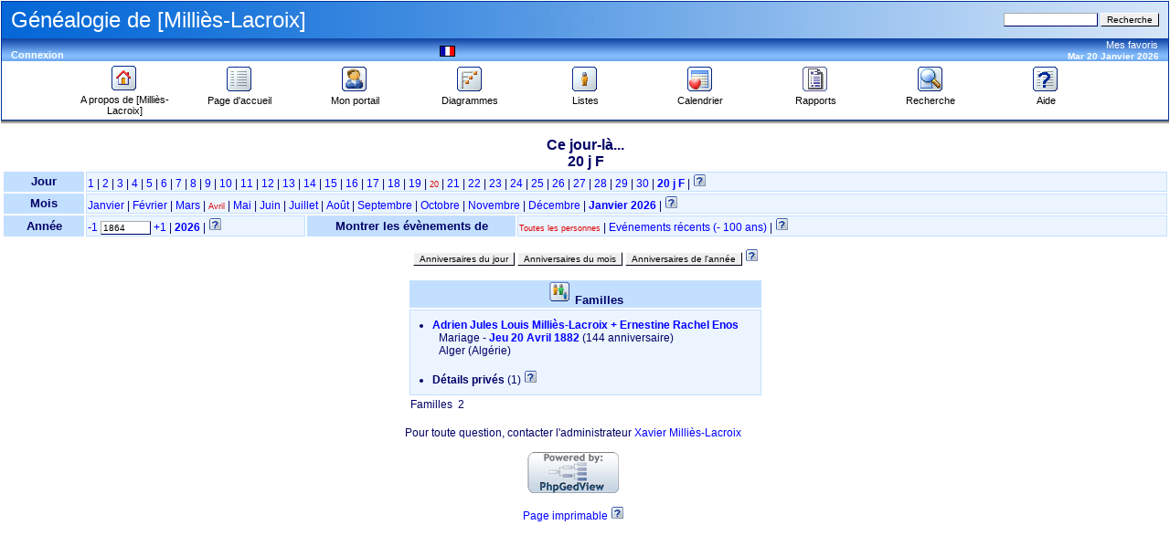

--- FILE ---
content_type: text/html; charset=UTF-8
request_url: http://xmillies.free.fr/phpGedView/calendar.php?day=20&month=apr&year=1864&filterev=all&filterof=all&filtersx=&action=today
body_size: 36592
content:
<!DOCTYPE html PUBLIC "-//W3C//DTD XHTML 1.0 Transitional//EN" "http://www.w3.org/TR/xhtml1/DTD/xhtml1-transitional.dtd">
<html xmlns="http://www.w3.org/1999/xhtml">
	<head>
		<meta http-equiv="Content-Type" content="text/html; charset=UTF-8" />
		<link rel="shortcut icon" href="/favicon.ico" type="image/x-icon"></link>
		<title>Calendrier -  - PhpGedView</title>
	<link href="http://www.millies-lacroix.com/phpGedView/rss.php" rel="alternate" type="application/rss+xml" title="RSS" />
	<link rel="stylesheet" href="themes/xenea/style.css" type="text/css" media="screen"></link>
	<link rel="stylesheet" href="themes/xenea/mozilla.css" type="text/css" media="screen"></link>
	<link rel="stylesheet" href="themes/xenea/print.css" type="text/css" media="print"></link>
	<!-- PhpGedView v3.3.8 db -->
<meta name="author" content="Xavier Milliès-Lacroix" />
<meta name="publisher" content="Xavier Milliès-Lacroix" />
<meta name="copyright" content="Xavier Milliès-Lacroix" />
<meta name="keywords" content="ancestry, genealogy, pedigree tree, généalogie, famille, arbre généalogique, arbre, de La Rochefoucauld, Milliès-Lacroix" />
<meta name="description" content="Généalogie de [Milliès-Lacroix]" />
<meta name="page-topic" content="Généalogie de [Milliès-Lacroix]" />
<meta name="audience" content="All" />
<meta name="page-type" content="Private Homepage" />
<meta name="robots" content="index, follow" />
<meta name="revisit-after" content="10 days" />
<meta name="generator" content="PhpGedView v3.3.8 db - http://www.phpgedview.net" />
<script language="JavaScript" type="text/javascript">
	 <!--
	 query = "day=20&amp;month=apr&amp;year=1864&amp;filterev=all&amp;filterof=all&amp;filtersx=&amp;action=today";
	 textDirection = "ltr";
	 PHP_SELF = "/phpGedView/calendar.php";
	 /* keep the session id when opening new windows */
	 sessionid = "cf80d7226c0f444b08d45380b1f1fc2e";
	 sessionname = "PHPSESSID";

	 plusminus = new Array();
	 plusminus[0] = new Image();
	 plusminus[0].src = "themes/xenea/images/plus.gif";
	 plusminus[1] = new Image();
	 plusminus[1].src = "themes/xenea/images/minus.gif";

	 arrows = new Array();
	 arrows[0] = new Image();
	 arrows[0].src = "themes/xenea/images/larrow2.gif";
	 arrows[1] = new Image();
	 arrows[1].src = "themes/xenea/images/rarrow2.gif";
	 arrows[2] = new Image();
	 arrows[2].src = "themes/xenea/images/uarrow2.gif";
	 arrows[3] = new Image();
	 arrows[3].src = "themes/xenea/images/darrow2.gif";

function delete_record(pid, linenum) {
	 if (confirm('Confirmez-vous la suppression de cet élément ?')) {
		  window.open('edit_interface.php?action=delete&pid='+pid+'&linenum='+linenum+"&"+sessionname+"="+sessionid, '', 'top=50,left=50,width=600,height=500,resizable=1,scrollbars=1');
	 }
	 return false;
}
function deleteperson(pid) {
	 if (confirm('Confirmez-vous la suppression de cette fiche ?')) {
		  window.open('edit_interface.php?action=deleteperson&pid='+pid+"&"+sessionname+"="+sessionid, '', 'top=50,left=50,width=600,height=500,resizable=1,scrollbars=1');
	 }
	 return false;
}

function deletesource(pid) {
	 if (confirm('Confirmez-vous la suppression de cette source ?')) {
		  window.open('edit_interface.php?action=deletesource&pid='+pid+"&"+sessionname+"="+sessionid, '', 'top=50,left=50,width=600,height=500,resizable=1,scrollbars=1');
	 }
	 return false;
}

function deleterepository(pid) {
	 if (confirm('Confirmez-vous la suppression de cet élément ?')) {
		  window.open('edit_interface.php?action=deleterepo&pid='+pid+"&"+sessionname+"="+sessionid, '', 'top=50,left=50,width=600,height=500,resizable=1,scrollbars=1');
	 }
	 return false;
}

function message(username, method, url, subject) {
	 if ((!url)||(url=="")) url='calendar.php%3Fday%3D20%26amp%3Bmonth%3Dapr%26amp%3Byear%3D1864%26amp%3Bfilterev%3Dall%26amp%3Bfilterof%3Dall%26amp%3Bfiltersx%3D%26amp%3Baction%3Dtoday';
	 if ((!subject)||(subject=="")) subject= '';
	 window.open('message.php?to='+username+'&method='+method+'&url='+url+'&subject='+subject+"&"+sessionname+"="+sessionid, '', 'top=50,left=50,width=600,height=500,resizable=1,scrollbars=1');
	 return false;
}

var whichhelp = 'help_calendar.php&amp;action=today';

//-->
</script>
<script src="phpgedview.js" language="JavaScript" type="text/javascript"></script>
</head>
	<body onload="loadHandler();">
	<!-- begin header section -->
<div id="header" class="ltr">
<table width="100%" border="0" cellspacing="0" cellpadding="1" bgcolor="#003399">
   <tr>
      <td>
      <table width="100%" border="0" cellspacing="0" cellpadding="0" background="themes/xenea/images/cabeza.jpg" height="40">
              <tr>
                <td width="10"><img src="themes/xenea/images/pixel.gif" width="1" height="1" alt="" /></td>
                <td valign="middle"><font color="#FFFFFF" size="5" face="Verdana, Arial, Helvetica, sans-serif">Généalogie de [Milliès-Lacroix]</font></td>
                <td align="right">
               	<form action="search.php" method="get">
				<input type="hidden" name="action" value="general" />
				<input type="hidden" name="topsearch" value="yes" />
				<input type="text" class="formbut" size="15" maxlength="40" name="query" value="" />
				<input type="submit" value="Recherche" />
				</form>
				</td>
				<td width="10"><img src="themes/xenea/images/pixel.gif" width="1" height="1" alt="" /></td>
              </tr></table>
			  <table width="100%" border="0" cellspacing="0" cellpadding="0" bgcolor="#84beff" background="themes/xenea/images/barra.gif">
              <tr>
                <td width="10"><img src="themes/xenea/images/pixel.gif" width="1" height="18" alt="" /></td>
                <td><div id="favdate" align="left" class="blanco">&nbsp;</div><div class="user_links"><a href="login.php?url=calendar.php%3Fday%3D20%26amp%3Bmonth%3Dapr%26amp%3Byear%3D1864%26amp%3Bfilterev%3Dall%26amp%3Bfilterof%3Dall%26amp%3Bfiltersx%3D%26amp%3Baction%3Dtoday%26amp%3Bged%3DMillies-Lacroix%202004-07-14.ged" class="link">Connexion</a></div></td>
				<td valign="top"></td>
                <td><div align="center">
	<div class="lang_form">
<img src="images/flags/fr.gif" class="flag" border="0" alt="Français" title="Français" />
</div></div></td>
				<td><div id="favdate" align="right" class="blanco"><div class="favorites_form">
<div id="menu0" style="clear: both;" class="favmenuitem">
<a href="#" onmouseover="show_submenu('menu0_subs', 'menu0', 'down'); change_class('menu0', 'favmenuitem_hover'); " onmouseout="timeout_submenu('menu0_subs'); change_class('menu0', 'favmenuitem'); ">Mes favoris<br /></a>
<div style="text-align: left;"><div id="menu0_subs" class="favsubmenu" style="position: absolute; visibility: hidden; z-index: 100;" onmouseover="show_submenu(''); show_submenu('menu0_subs');" onmouseout="timeout_submenu('menu0_subs');">
<div id="menu1" style="width: 90%; clear: both;">
<img src="themes/xenea/images/hline.gif" width="90%" height="3" alt="" />
</div>
<div id="menu2" style="clear: both;" class="favsubmenuitem">
<a href="#" onmouseover="change_class('menu2', 'favsubmenuitem_hover'); " onmouseout="change_class('menu2', 'favsubmenuitem'); ">Favoris<br /></a>
</div>
<div id="menu3" style="clear: both;" class="favsubmenuitem">
<a href="individual.php?pid=I1&amp;ged=Millies-Lacroix 2004-07-14.ged" onmouseover="change_class('menu3', 'favsubmenuitem_hover'); " onmouseout="change_class('menu3', 'favsubmenuitem'); ">Jean Milliès (ou Billès) &lrm;(I1)&lrm;<br /></a>
</div>
</div></div>
</div>
</div>
Mar 20 Janvier 2026

                </div></td><td width="10"><img src="themes/xenea/images/pixel.gif" width="1" height="1" alt="" /></td></tr></table>

<table width="100%" border="0" cellspacing="0" cellpadding="4" bordercolor="#84beff" bgcolor="#FFFFFF">
	<tr>
		<td>
			<div align="center">
				<table width="100%" border="0" cellspacing="0" cellpadding="0" align="center">
					<tr>
						<td width="10">&nbsp;</td>
						<td width="10%" valign="top">
							<div align="center"><a href="http://www.millies-lacroix.com/"><img class="icon" src="themes/xenea/images/home.gif" alt="A propos de [Milliès-Lacroix]" /><br /><font class="barra">A propos de [Milliès-Lacroix]</font></a></div>
						</td>
						<td width="10%" valign="top">
   				            <div id="menu4" style="clear: both;" class="menuitem">
<a href="index.php?command=gedcom" onmouseover="change_class('menu4', 'menuitem_hover'); " onmouseout="change_class('menu4', 'menuitem'); ">
<img id="menu4_icon" src="themes/xenea/images/gedcom.gif" class="icon" alt="Page d'accueil" title="Page d'accueil"  />
<br />Page d'accueil<br /></a>
</div>
						</td>
						<td width="10%" valign="top">
							<div id="menu5" style="clear: both;" class="menuitem">
<a href="index.php?command=user" onmouseover="change_class('menu5', 'menuitem_hover'); " onmouseout="change_class('menu5', 'menuitem'); ">
<img id="menu5_icon" src="themes/xenea/images/my_gedview.gif" class="icon" alt="Mon portail" title="Mon portail"  />
<br />Mon portail<br /></a>
</div>
						</td>
						<td width="10%" valign="top">
							<div id="menu6" style="clear: both;" class="menuitem">
<a href="pedigree.php" onmouseover="show_submenu('menu6_subs', 'menu6', 'down'); change_class('menu6', 'menuitem_hover'); " onmouseout="timeout_submenu('menu6_subs'); change_class('menu6', 'menuitem'); ">
<img id="menu6_icon" src="themes/xenea/images/pedigree.gif" class="icon" alt="Diagrammes" title="Diagrammes"  />
<br />Diagrammes<br /></a>
<div style="text-align: left;"><div id="menu6_subs" class="submenu" style="position: absolute; visibility: hidden; z-index: 100;" onmouseover="show_submenu(''); show_submenu('menu6_subs');" onmouseout="timeout_submenu('menu6_subs');">
<div id="menu7" style="clear: both;" class="submenuitem">
<a href="pedigree.php" onmouseover="change_class('menu7', 'submenuitem_hover'); " onmouseout="change_class('menu7', 'submenuitem'); ">
<img id="menu7_icon" src="themes/xenea/images/small/pedigree.gif" class="icon" alt="Arbre d'ascendance" title="Arbre d'ascendance" align="left"  />
Arbre d'ascendance<br /></a>
</div>
<div id="menu8" style="clear: both;" class="submenuitem">
<a href="descendancy.php" onmouseover="change_class('menu8', 'submenuitem_hover'); " onmouseout="change_class('menu8', 'submenuitem'); ">
<img id="menu8_icon" src="themes/xenea/images/small/descendancy.gif" class="icon" alt="Arbre de descendance" title="Arbre de descendance" align="left"  />
Arbre de descendance<br /></a>
</div>
<div id="menu9" style="clear: both;" class="submenuitem">
<a href="timeline.php" onmouseover="change_class('menu9', 'submenuitem_hover'); " onmouseout="change_class('menu9', 'submenuitem'); ">
<img id="menu9_icon" src="themes/xenea/images/small/timeline.gif" class="icon" alt="Echelle de temps" title="Echelle de temps" align="left"  />
Echelle de temps<br /></a>
</div>
<div id="menu10" style="clear: both;" class="submenuitem">
<a href="relationship.php" onmouseover="change_class('menu10', 'submenuitem_hover'); " onmouseout="change_class('menu10', 'submenuitem'); ">
<img id="menu10_icon" src="themes/xenea/images/small/relationship.gif" class="icon" alt="Parenté" title="Parenté" align="left"  />
Parenté<br /></a>
</div>
<div id="menu11" style="clear: both;" class="submenuitem">
<a href="ancestry.php" onmouseover="change_class('menu11', 'submenuitem_hover'); " onmouseout="change_class('menu11', 'submenuitem'); ">
<img id="menu11_icon" src="themes/xenea/images/small/ancestry.gif" class="icon" alt="Tableau d'ascendance" title="Tableau d'ascendance" align="left"  />
Tableau d'ascendance<br /></a>
</div>
<div id="menu12" style="clear: both;" class="submenuitem">
<a href="fanchart.php" onmouseover="change_class('menu12', 'submenuitem_hover'); " onmouseout="change_class('menu12', 'submenuitem'); ">
<img id="menu12_icon" src="themes/xenea/images/small/fanchart.gif" class="icon" alt="Roue d'ascendance" title="Roue d'ascendance" align="left"  />
Roue d'ascendance<br /></a>
</div>
<div id="menu13" style="clear: both;" class="submenuitem">
<a href="hourglass.php" onmouseover="change_class('menu13', 'submenuitem_hover'); " onmouseout="change_class('menu13', 'submenuitem'); ">
<img id="menu13_icon" src="themes/xenea/images/small/hourglass.gif" class="icon" alt="Sablier" title="Sablier" align="left"  />
Sablier<br /></a>
</div>
</div></div>
</div>
						</td>
						<td width="10%" valign="top">
							<div id="menu14" style="clear: both;" class="menuitem">
<a href="indilist.php" onmouseover="show_submenu('menu14_subs', 'menu14', 'down'); change_class('menu14', 'menuitem_hover'); " onmouseout="timeout_submenu('menu14_subs'); change_class('menu14', 'menuitem'); ">
<img id="menu14_icon" src="themes/xenea/images/indis.gif" class="icon" alt="Listes" title="Listes"  />
<br />Listes<br /></a>
<div style="text-align: left;"><div id="menu14_subs" class="submenu" style="position: absolute; visibility: hidden; z-index: 100;" onmouseover="show_submenu(''); show_submenu('menu14_subs');" onmouseout="timeout_submenu('menu14_subs');">
<div id="menu15" style="clear: both;" class="submenuitem">
<a href="indilist.php" onmouseover="change_class('menu15', 'submenuitem_hover'); " onmouseout="change_class('menu15', 'submenuitem'); ">
<img id="menu15_icon" src="themes/xenea/images/small/indis.gif" class="icon" alt="Liste des individus" title="Liste des individus" align="left"  />
Liste des individus<br /></a>
</div>
<div id="menu16" style="clear: both;" class="submenuitem">
<a href="famlist.php" onmouseover="change_class('menu16', 'submenuitem_hover'); " onmouseout="change_class('menu16', 'submenuitem'); ">
<img id="menu16_icon" src="themes/xenea/images/small/cfamily.gif" class="icon" alt="Liste des familles" title="Liste des familles" align="left"  />
Liste des familles<br /></a>
</div>
<div id="menu17" style="clear: both;" class="submenuitem">
<a href="patriarchlist.php" onmouseover="change_class('menu17', 'submenuitem_hover'); " onmouseout="change_class('menu17', 'submenuitem'); ">
<img id="menu17_icon" src="themes/xenea/images/small/patriarch.gif" class="icon" alt="Liste des patriarches" title="Liste des patriarches" align="left"  />
Liste des patriarches<br /></a>
</div>
<div id="menu18" style="clear: both;" class="submenuitem">
<a href="sourcelist.php" onmouseover="change_class('menu18', 'submenuitem_hover'); " onmouseout="change_class('menu18', 'submenuitem'); ">
<img id="menu18_icon" src="themes/xenea/images/small/source.gif" class="icon" alt="Liste des sources" title="Liste des sources" align="left"  />
Liste des sources<br /></a>
</div>
<div id="menu19" style="clear: both;" class="submenuitem">
<a href="repolist.php" onmouseover="change_class('menu19', 'submenuitem_hover'); " onmouseout="change_class('menu19', 'submenuitem'); ">
<img id="menu19_icon" src="themes/xenea/images/small/repository.gif" class="icon" alt="Liste des dépôts d'archives" title="Liste des dépôts d'archives" align="left"  />
Liste des dépôts d'archives<br /></a>
</div>
<div id="menu20" style="clear: both;" class="submenuitem">
<a href="placelist.php" onmouseover="change_class('menu20', 'submenuitem_hover'); " onmouseout="change_class('menu20', 'submenuitem'); ">
<img id="menu20_icon" src="themes/xenea/images/small/place.gif" class="icon" alt="Liste des lieux" title="Liste des lieux" align="left"  />
Liste des lieux<br /></a>
</div>
<div id="menu21" style="clear: both;" class="submenuitem">
<a href="aliveinyear.php" onmouseover="change_class('menu21', 'submenuitem_hover'); " onmouseout="change_class('menu21', 'submenuitem'); ">
<img id="menu21_icon" src="themes/xenea/images/small/indis.gif" class="icon" alt="Liste des individus/année" title="Liste des individus/année" align="left"  />
Liste des individus/année<br /></a>
</div>
<div id="menu22" style="clear: both;" class="submenuitem">
<a href="medialist.php" onmouseover="change_class('menu22', 'submenuitem_hover'); " onmouseout="change_class('menu22', 'submenuitem'); ">
<img id="menu22_icon" src="themes/xenea/images/small/media.gif" class="icon" alt="Liste des objets MultiMedia" title="Liste des objets MultiMedia" align="left"  />
Liste des objets MultiMedia<br /></a>
</div>
</div></div>
</div>
						</td>
						<td width="10%" valign="top"><div id="menu23" style="clear: both;" class="menuitem">
<a href="calendar.php" onmouseover="show_submenu('menu23_subs', 'menu23', 'down'); change_class('menu23', 'menuitem_hover'); " onmouseout="timeout_submenu('menu23_subs'); change_class('menu23', 'menuitem'); ">
<img id="menu23_icon" src="themes/xenea/images/calendar.gif" class="icon" alt="Calendrier" title="Calendrier"  />
<br />Calendrier<br /></a>
<div style="text-align: left;"><div id="menu23_subs" class="submenu" style="position: absolute; visibility: hidden; z-index: 100;" onmouseover="show_submenu(''); show_submenu('menu23_subs');" onmouseout="timeout_submenu('menu23_subs');">
<div id="menu24" style="clear: both;" class="submenuitem">
<a href="calendar.php" onmouseover="change_class('menu24', 'submenuitem_hover'); " onmouseout="change_class('menu24', 'submenuitem'); ">
<img id="menu24_icon" src="themes/xenea/images/small/calendar.gif" class="icon" alt="Anniversaires du jour" title="Anniversaires du jour" align="left"  />
Anniversaires du jour<br /></a>
</div>
<div id="menu25" style="clear: both;" class="submenuitem">
<a href="calendar.php?action=calendar" onmouseover="change_class('menu25', 'submenuitem_hover'); " onmouseout="change_class('menu25', 'submenuitem'); ">
<img id="menu25_icon" src="themes/xenea/images/small/calendar.gif" class="icon" alt="Anniversaires du mois" title="Anniversaires du mois" align="left"  />
Anniversaires du mois<br /></a>
</div>
<div id="menu26" style="clear: both;" class="submenuitem">
<a href="calendar.php?action=year" onmouseover="change_class('menu26', 'submenuitem_hover'); " onmouseout="change_class('menu26', 'submenuitem'); ">
<img id="menu26_icon" src="themes/xenea/images/small/calendar.gif" class="icon" alt="Anniversaires de l'année" title="Anniversaires de l'année" align="left"  />
Anniversaires de l'année<br /></a>
</div>
</div></div>
</div>
</td><td valign="top" width="10%"><div id="menu27" style="clear: both;" class="menuitem">
<a href="reportengine.php" onmouseover="show_submenu('menu27_subs', 'menu27', 'down'); change_class('menu27', 'menuitem_hover'); " onmouseout="timeout_submenu('menu27_subs'); change_class('menu27', 'menuitem'); ">
<img id="menu27_icon" src="themes/xenea/images/report.gif" class="icon" alt="Rapports" title="Rapports"  />
<br />Rapports<br /></a>
<div style="text-align: left;"><div id="menu27_subs" class="submenu" style="position: absolute; visibility: hidden; z-index: 100;" onmouseover="show_submenu(''); show_submenu('menu27_subs');" onmouseout="timeout_submenu('menu27_subs');">
<div id="menu28" style="clear: both;" class="submenuitem">
<a href="reportengine.php" onmouseover="change_class('menu28', 'submenuitem_hover'); " onmouseout="change_class('menu28', 'submenuitem'); ">
<img id="menu28_icon" src="themes/xenea/images/small/report.gif" class="icon" alt="Choisir un rapport" title="Choisir un rapport" align="left"  />
Choisir un rapport<br /></a>
</div>
<div id="menu29" style="clear: both;" class="submenuitem">
<a href="reportengine.php?action=setup&amp;report=reports/ahnentafel.xml" onmouseover="change_class('menu29', 'submenuitem_hover'); " onmouseout="change_class('menu29', 'submenuitem'); ">
<img id="menu29_icon" src="themes/xenea/images/small/pedigree.gif" class="icon" alt="Tableau généalogique" title="Tableau généalogique" align="left"  />
Tableau généalogique<br /></a>
</div>
<div id="menu30" style="clear: both;" class="submenuitem">
<a href="reportengine.php?action=setup&amp;report=reports/pedigree.xml" onmouseover="change_class('menu30', 'submenuitem_hover'); " onmouseout="change_class('menu30', 'submenuitem'); ">
<img id="menu30_icon" src="themes/xenea/images/small/pedigree.gif" class="icon" alt="Arbre d'ascendance (Portrait)" title="Arbre d'ascendance (Portrait)" align="left"  />
Arbre d'ascendance (Portrait)<br /></a>
</div>
<div id="menu31" style="clear: both;" class="submenuitem">
<a href="reportengine.php?action=setup&amp;report=reports/pedigree_l.xml" onmouseover="change_class('menu31', 'submenuitem_hover'); " onmouseout="change_class('menu31', 'submenuitem'); ">
<img id="menu31_icon" src="themes/xenea/images/small/pedigree.gif" class="icon" alt="Arbre d'ascendance (Paysage)" title="Arbre d'ascendance (Paysage)" align="left"  />
Arbre d'ascendance (Paysage)<br /></a>
</div>
<div id="menu32" style="clear: both;" class="submenuitem">
<a href="reportengine.php?action=setup&amp;report=reports/relativelist.xml" onmouseover="change_class('menu32', 'submenuitem_hover'); " onmouseout="change_class('menu32', 'submenuitem'); ">
<img id="menu32_icon" src="themes/xenea/images/small/cfamily.gif" class="icon" alt="Tableau de parenté" title="Tableau de parenté" align="left"  />
Tableau de parenté<br /></a>
</div>
<div id="menu33" style="clear: both;" class="submenuitem">
<a href="reportengine.php?action=setup&amp;report=reports/birthlist.xml" onmouseover="change_class('menu33', 'submenuitem_hover'); " onmouseout="change_class('menu33', 'submenuitem'); ">
<img id="menu33_icon" src="themes/xenea/images/small/indis.gif" class="icon" alt="Naissances par lieu" title="Naissances par lieu" align="left"  />
Naissances par lieu<br /></a>
</div>
<div id="menu34" style="clear: both;" class="submenuitem">
<a href="reportengine.php?action=setup&amp;report=reports/familygroup.xml" onmouseover="change_class('menu34', 'submenuitem_hover'); " onmouseout="change_class('menu34', 'submenuitem'); ">
<img id="menu34_icon" src="themes/xenea/images/small/sfamily.gif" class="icon" alt="Rapport «famille»" title="Rapport «famille»" align="left"  />
Rapport «famille»<br /></a>
</div>
<div id="menu35" style="clear: both;" class="submenuitem">
<a href="reportengine.php?action=setup&amp;report=reports/individual.xml" onmouseover="change_class('menu35', 'submenuitem_hover'); " onmouseout="change_class('menu35', 'submenuitem'); ">
<img id="menu35_icon" src="themes/xenea/images/small/indis.gif" class="icon" alt="Rapport «Individu»" title="Rapport «Individu»" align="left"  />
Rapport «Individu»<br /></a>
</div>
</div></div>
</div>
</td><td width="10%" valign="top"><div id="menu36" style="clear: both;" class="menuitem">
<a href="search.php" onmouseover="change_class('menu36', 'menuitem_hover'); " onmouseout="change_class('menu36', 'menuitem'); ">
<img id="menu36_icon" src="themes/xenea/images/search.gif" class="icon" alt="Recherche" title="Recherche"  />
<br />Recherche<br /></a>
</div>
</td>						<td width="10%" valign="top">
							<div id="menu37" style="clear: both;" class="menuitem">
<a href="#" onmouseover="show_submenu('menu37_subs', 'menu37', 'down'); change_class('menu37', 'menuitem_hover'); " onmouseout="timeout_submenu('menu37_subs'); change_class('menu37', 'menuitem'); " onclick="return helpPopup('help_calendar.php&amp;action=today');">
<img id="menu37_icon" src="themes/xenea/images/help.gif" class="icon" alt="Aide" title="Aide"  />
<br />Aide<br /></a>
<div style="text-align: left;"><div id="menu37_subs" class="submenu" style="position: absolute; visibility: hidden; z-index: 100;" onmouseover="show_submenu(''); show_submenu('menu37_subs');" onmouseout="timeout_submenu('menu37_subs');">
<div id="menu38" style="clear: both;" class="submenuitem">
<a href="#" onmouseover="change_class('menu38', 'submenuitem_hover'); " onmouseout="change_class('menu38', 'submenuitem'); " onclick="return helpPopup('help_calendar.php&amp;action=today');">
<img id="menu38_icon" src="themes/xenea/images/small/help.gif" class="icon" alt="Aide pour cette page" title="Aide pour cette page" align="left"  />
Aide pour cette page<br /></a>
</div>
<div id="menu39" style="clear: both;" class="submenuitem">
<a href="#" onmouseover="change_class('menu39', 'submenuitem_hover'); " onmouseout="change_class('menu39', 'submenuitem'); " onclick="return helpPopup('help_contents_help');">
<img id="menu39_icon" src="themes/xenea/images/small/help.gif" class="icon" alt="Sommaire de l'aide" title="Sommaire de l'aide" align="left"  />
Sommaire de l'aide<br /></a>
</div>
<div id="menu40" style="width: 90%; clear: both;">
<img src="themes/xenea/images/hline.gif" width="90%" height="3" alt="" />
</div>
<div id="menu41" style="clear: both;" class="submenuitem">
<a href="#" onmouseover="change_class('menu41', 'submenuitem_hover'); " onmouseout="change_class('menu41', 'submenuitem'); " onclick="message('xavier', 'messaging2'); return false;">Contact technique<br /></a>
</div>
<div id="menu42" style="width: 90%; clear: both;">
<img src="themes/xenea/images/hline.gif" width="90%" height="3" alt="" />
</div>
<div id="menu43" style="clear: both;" class="submenuitem">
<a href="/phpGedView/calendar.php?day=20&amp;month=apr&amp;year=1864&amp;filterev=all&amp;filterof=all&amp;filtersx=&amp;action=today&amp;show_context_help=no" onmouseover="change_class('menu43', 'submenuitem_hover'); " onmouseout="change_class('menu43', 'submenuitem'); ">Masquer l'aide contextuelle<br /></a>
</div>
</div></div>
</div>
						</td>
						<td width="10">&nbsp;</td>
					</tr>
				</table>
			</div>
		</td>
	</tr>
</table></td>
  </tr>
</table>
<table width="100%" border="0" cellspacing="0" cellpadding="0" background="themes/xenea/images/sombra.gif" height="4">
  <tr>
	  <td><img src="themes/xenea/images/pixel.gif" width="1" height="1" alt="" /></td>
  </tr>
</table>
<br />
</div><!-- close div for div id="header" -->
<div id="content" style="direction: ltr;">
<!-- end header section -->
<!-- begin content section -->
<div style=" text-align: center;" id="calendar_page">
<span class="subheaders">Ce jour-là...<br />
20 j F </span><br /><form name="dateform" method="get" action="calendar.php"><input type="hidden" name="action" value="today" />
		<table class="list_table ltr" style=" width: 100%;">
		<tr><td class="list_label">Jour</td>
<td colspan="7" class="list_value"><a href="calendar.php?day=1&amp;month=apr&amp;year=1864&amp;filterev=all&amp;filterof=all&amp;filtersx=&amp;action=today">1</a> | <a href="calendar.php?day=2&amp;month=apr&amp;year=1864&amp;filterev=all&amp;filterof=all&amp;filtersx=&amp;action=today">2</a> | <a href="calendar.php?day=3&amp;month=apr&amp;year=1864&amp;filterev=all&amp;filterof=all&amp;filtersx=&amp;action=today">3</a> | <a href="calendar.php?day=4&amp;month=apr&amp;year=1864&amp;filterev=all&amp;filterof=all&amp;filtersx=&amp;action=today">4</a> | <a href="calendar.php?day=5&amp;month=apr&amp;year=1864&amp;filterev=all&amp;filterof=all&amp;filtersx=&amp;action=today">5</a> | <a href="calendar.php?day=6&amp;month=apr&amp;year=1864&amp;filterev=all&amp;filterof=all&amp;filtersx=&amp;action=today">6</a> | <a href="calendar.php?day=7&amp;month=apr&amp;year=1864&amp;filterev=all&amp;filterof=all&amp;filtersx=&amp;action=today">7</a> | <a href="calendar.php?day=8&amp;month=apr&amp;year=1864&amp;filterev=all&amp;filterof=all&amp;filtersx=&amp;action=today">8</a> | <a href="calendar.php?day=9&amp;month=apr&amp;year=1864&amp;filterev=all&amp;filterof=all&amp;filtersx=&amp;action=today">9</a> | <a href="calendar.php?day=10&amp;month=apr&amp;year=1864&amp;filterev=all&amp;filterof=all&amp;filtersx=&amp;action=today">10</a> | <a href="calendar.php?day=11&amp;month=apr&amp;year=1864&amp;filterev=all&amp;filterof=all&amp;filtersx=&amp;action=today">11</a> | <a href="calendar.php?day=12&amp;month=apr&amp;year=1864&amp;filterev=all&amp;filterof=all&amp;filtersx=&amp;action=today">12</a> | <a href="calendar.php?day=13&amp;month=apr&amp;year=1864&amp;filterev=all&amp;filterof=all&amp;filtersx=&amp;action=today">13</a> | <a href="calendar.php?day=14&amp;month=apr&amp;year=1864&amp;filterev=all&amp;filterof=all&amp;filtersx=&amp;action=today">14</a> | <a href="calendar.php?day=15&amp;month=apr&amp;year=1864&amp;filterev=all&amp;filterof=all&amp;filtersx=&amp;action=today">15</a> | <a href="calendar.php?day=16&amp;month=apr&amp;year=1864&amp;filterev=all&amp;filterof=all&amp;filtersx=&amp;action=today">16</a> | <a href="calendar.php?day=17&amp;month=apr&amp;year=1864&amp;filterev=all&amp;filterof=all&amp;filtersx=&amp;action=today">17</a> | <a href="calendar.php?day=18&amp;month=apr&amp;year=1864&amp;filterev=all&amp;filterof=all&amp;filtersx=&amp;action=today">18</a> | <a href="calendar.php?day=19&amp;month=apr&amp;year=1864&amp;filterev=all&amp;filterof=all&amp;filtersx=&amp;action=today">19</a> | <a href="calendar.php?day=20&amp;month=apr&amp;year=1864&amp;filterev=all&amp;filterof=all&amp;filtersx=&amp;action=today"><span class="error">20</span></a> | <a href="calendar.php?day=21&amp;month=apr&amp;year=1864&amp;filterev=all&amp;filterof=all&amp;filtersx=&amp;action=today">21</a> | <a href="calendar.php?day=22&amp;month=apr&amp;year=1864&amp;filterev=all&amp;filterof=all&amp;filtersx=&amp;action=today">22</a> | <a href="calendar.php?day=23&amp;month=apr&amp;year=1864&amp;filterev=all&amp;filterof=all&amp;filtersx=&amp;action=today">23</a> | <a href="calendar.php?day=24&amp;month=apr&amp;year=1864&amp;filterev=all&amp;filterof=all&amp;filtersx=&amp;action=today">24</a> | <a href="calendar.php?day=25&amp;month=apr&amp;year=1864&amp;filterev=all&amp;filterof=all&amp;filtersx=&amp;action=today">25</a> | <a href="calendar.php?day=26&amp;month=apr&amp;year=1864&amp;filterev=all&amp;filterof=all&amp;filtersx=&amp;action=today">26</a> | <a href="calendar.php?day=27&amp;month=apr&amp;year=1864&amp;filterev=all&amp;filterof=all&amp;filtersx=&amp;action=today">27</a> | <a href="calendar.php?day=28&amp;month=apr&amp;year=1864&amp;filterev=all&amp;filterof=all&amp;filtersx=&amp;action=today">28</a> | <a href="calendar.php?day=29&amp;month=apr&amp;year=1864&amp;filterev=all&amp;filterof=all&amp;filtersx=&amp;action=today">29</a> | <a href="calendar.php?day=30&amp;month=apr&amp;year=1864&amp;filterev=all&amp;filterof=all&amp;filtersx=&amp;action=today">30</a> | <a href="calendar.php?filterev=all&amp;filterof=all&amp;filtersx=&amp;year=1864"><b>20 j F </b></a> |  <a class="help" tabindex="0" href="javascript:// annivers_date_select_help" onclick="return helpPopup('annivers_date_select_help');"><img src="themes/xenea/images/small/help.gif" class="icon" width="15" height="15" alt="" /></a> 
</td>
</tr><tr><td class="list_label">Mois</td>
<td colspan="7" class="list_value"><a href="calendar.php?day=20&amp;month=jan&amp;year=1864&amp;filterev=all&amp;filterof=all&amp;filtersx=&amp;action=today">Janvier</a> | <a href="calendar.php?day=20&amp;month=feb&amp;year=1864&amp;filterev=all&amp;filterof=all&amp;filtersx=&amp;action=today">Février</a> | <a href="calendar.php?day=20&amp;month=mar&amp;year=1864&amp;filterev=all&amp;filterof=all&amp;filtersx=&amp;action=today">Mars</a> | <a href="calendar.php?day=20&amp;month=apr&amp;year=1864&amp;filterev=all&amp;filterof=all&amp;filtersx=&amp;action=today"><span class="error">Avril</span></a> | <a href="calendar.php?day=20&amp;month=may&amp;year=1864&amp;filterev=all&amp;filterof=all&amp;filtersx=&amp;action=today">Mai</a> | <a href="calendar.php?day=20&amp;month=jun&amp;year=1864&amp;filterev=all&amp;filterof=all&amp;filtersx=&amp;action=today">Juin</a> | <a href="calendar.php?day=20&amp;month=jul&amp;year=1864&amp;filterev=all&amp;filterof=all&amp;filtersx=&amp;action=today">Juillet</a> | <a href="calendar.php?day=20&amp;month=aug&amp;year=1864&amp;filterev=all&amp;filterof=all&amp;filtersx=&amp;action=today">Août</a> | <a href="calendar.php?day=20&amp;month=sep&amp;year=1864&amp;filterev=all&amp;filterof=all&amp;filtersx=&amp;action=today">Septembre</a> | <a href="calendar.php?day=20&amp;month=oct&amp;year=1864&amp;filterev=all&amp;filterof=all&amp;filtersx=&amp;action=today">Octobre</a> | <a href="calendar.php?day=20&amp;month=nov&amp;year=1864&amp;filterev=all&amp;filterof=all&amp;filtersx=&amp;action=today">Novembre</a> | <a href="calendar.php?day=20&amp;month=dec&amp;year=1864&amp;filterev=all&amp;filterof=all&amp;filtersx=&amp;action=today">Décembre</a> | <a href="calendar.php?month=jan&amp;action=calendar&amp;filterev=all&amp;filterof=all&amp;filtersx="><b>Janvier 2026</b></a> |  <a class="help" tabindex="0" href="javascript:// annivers_month_select_help" onclick="return helpPopup('annivers_month_select_help');"><img src="themes/xenea/images/small/help.gif" class="icon" width="15" height="15" alt="" /></a> 
</td>
</tr><tr><td class="list_label">Année</td>
<td class="list_value" style=" width: 19%; vertical-align: middle;"> <a href="calendar.php?day=20&amp;month=apr&amp;year=1863&amp;action=year&amp;filterev=all&amp;filterof=all&amp;filtersx=" title="1863" >-1</a> <input type="text" name="year" value="1864" size="7" /> <a href="calendar.php?day=20&amp;month=apr&amp;year=1865&amp;action=year&amp;filterev=all&amp;filterof=all&amp;filtersx=" title="1865" >+1</a> | <a href="calendar.php?day=20&amp;month=apr&amp;year=2026&amp;action=year&amp;filterev=all&amp;filterof=all&amp;filtersx="><b>2026</b></a> |  <a class="help" tabindex="0" href="javascript:// annivers_year_select_help" onclick="return helpPopup('annivers_year_select_help');"><img src="themes/xenea/images/small/help.gif" class="icon" width="15" height="15" alt="" /></a> 
</td>
 <td class="list_label" style=" width: 18%;">Montrer les évènements de</td>
<td colspan="5" class="list_value" style="vertical-align: middle;"><span class="error">Toutes les personnes</span> | <a href="calendar.php?day=20&amp;month=apr&amp;year=1864&amp;filterof=recent&amp;filtersx=&amp;action=today">Evénements récents (- 100 ans)</a> |  <a class="help" tabindex="0" href="javascript:// annivers_show_help" onclick="return helpPopup('annivers_show_help');"><img src="themes/xenea/images/small/help.gif" class="icon" width="15" height="15" alt="" /></a> 
</td>
</tr></table><br /><input type="hidden" name="day" value="20" /><input type="hidden" name="month" value="apr" /><input type="hidden" name="filtersx" value="" /><input type="submit" value="Anniversaires du jour" onclick="document.dateform.elements['action'].value='today';" />
<input type="submit" value="Anniversaires du mois" onclick="document.dateform.elements['action'].value='calendar';" />
<input type="submit" value="Anniversaires de l'année" onclick="document.dateform.elements['action'].value='year';" />
 <a class="help" tabindex="0" href="javascript:// day_month_help" onclick="return helpPopup('day_month_help');"><img src="themes/xenea/images/small/help.gif" class="icon" width="15" height="15" alt="" /></a> 
</form><br />

		<table class="list_table; ltr" style=" margin-left: auto; margin-right: auto;">
		<tr><td class="list_label"><img src="themes/xenea/images/sfamily.gif" border="0" width="25" title="Familles" alt="Familles" /> Familles</td></tr><tr>
		<td class="list_value"><ul>
		<li><a href="family.php?famid=F7&amp;GEDCOM=Millies-Lacroix 2004-07-14.ged"><b>Adrien Jules Louis Milliès-Lacroix + Ernestine Rachel Enos</b></a><br />
		<div class="indent">Mariage - <span class="date"><a class="date" href="calendar.php?day=20&amp;month=apr&amp;year=1882&amp;filterof=all&amp;action=today">Jeu 20 Avril 1882</a></span> (144 anniversaire)<br />Alger (Algérie)<br /><br /></div></li>
		<li><b>Détails privés</b> (1)  <a class="help" tabindex="0" href="javascript:// privacy_error_help" onclick="return helpPopup('privacy_error_help');"><img src="themes/xenea/images/small/help.gif" class="icon" width="15" height="15" alt="" /></a> 
</li>
		</ul></td></tr><tr valign="top"><td>
 Familles&nbsp;&nbsp;2</td></tr></table>
</div><br />
<!-- begin footer -->
</div> <!-- closing div id="content" -->
<div id="footer" class="ltr">
	<div align="center" style="width:99%;"><div class="contact_links">
Pour toute question, contacter l'administrateur <a href="#" onclick="message('xavier', 'messaging2'); return false;">Xavier Milliès-Lacroix</a><br />
</div>

	<br /><a href="http://www.phpgedview.net" target="_blank"><img src="themes/xenea/images/gedview.gif" width="100" height="45" border="0" alt="PhpGedView Version 3.3.8 final - db" title="PhpGedView Version 3.3.8 final - db mysql" /></a><br />
	<br /><a href="/phpGedView/calendar.php?view=preview&amp;day=20&amp;month=apr&amp;year=1864&amp;filterev=all&amp;filterof=all&amp;filtersx=&amp;action=today">Page imprimable</a> <a class="help" tabindex="0" href="javascript:// preview_help" onclick="return helpPopup('preview_help');"><img src="themes/xenea/images/small/help.gif" class="icon" width="15" height="15" alt="" /></a> 
<br /></div></div> <!-- close div id="footer" -->

	</body>
</html>